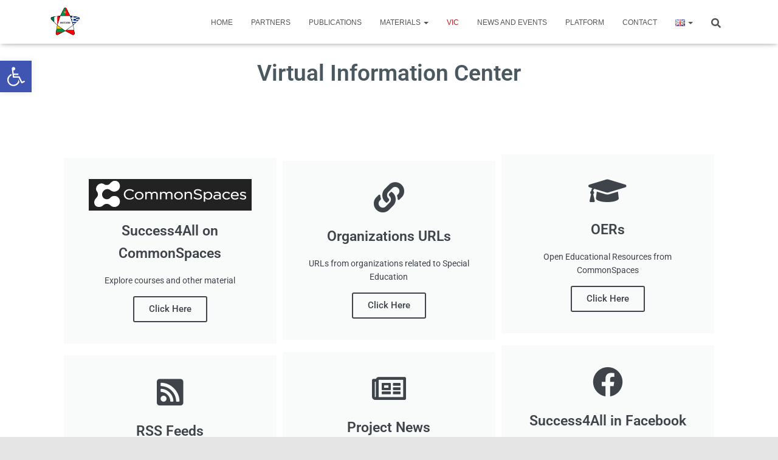

--- FILE ---
content_type: text/css
request_url: https://success4all.eu/wp-content/plugins/jet-menu/integration/themes/hestia/assets/css/style.css?ver=2.4.16
body_size: 67
content:
.wrapper .header .navbar .navbar-collapse {
	text-align: initial;
}

--- FILE ---
content_type: text/css
request_url: https://success4all.eu/wp-content/uploads/elementor/css/post-10.css?ver=1760953185
body_size: 542
content:
.elementor-kit-10{--e-global-color-primary:#6EC1E4;--e-global-color-secondary:#54595F;--e-global-color-text:#7A7A7A;--e-global-color-accent:#61CE70;--e-global-color-51d539f:#000000;--e-global-color-7fef122:#333333;--e-global-color-cd98cfc:#333333;--e-global-typography-primary-font-family:"Roboto";--e-global-typography-primary-font-weight:600;--e-global-typography-secondary-font-family:"Roboto Slab";--e-global-typography-secondary-font-weight:400;--e-global-typography-text-font-family:"Roboto";--e-global-typography-text-font-weight:400;--e-global-typography-accent-font-family:"Roboto";--e-global-typography-accent-font-weight:500;--e-global-typography-7ed1303-font-family:"Montserrat";--e-global-typography-7ed1303-font-size:40px;--e-global-typography-7ed1303-font-weight:700;--e-global-typography-7ed1303-line-height:48px;--e-global-typography-aaaed99-font-family:"Montserrat";--e-global-typography-aaaed99-font-size:16px;--e-global-typography-aaaed99-font-weight:700;--e-global-typography-aaaed99-line-height:20.7px;--e-global-typography-3d044bd-font-family:"Raleway";--e-global-typography-3d044bd-font-size:16px;--e-global-typography-3d044bd-font-weight:400;--e-global-typography-3d044bd-line-height:24px;}.elementor-kit-10 e-page-transition{background-color:#FFBC7D;}.elementor-section.elementor-section-boxed > .elementor-container{max-width:1140px;}.e-con{--container-max-width:1140px;}.elementor-widget:not(:last-child){margin-block-end:20px;}.elementor-element{--widgets-spacing:20px 20px;--widgets-spacing-row:20px;--widgets-spacing-column:20px;}{}h1.entry-title{display:var(--page-title-display);}@media(max-width:1024px){.elementor-section.elementor-section-boxed > .elementor-container{max-width:1024px;}.e-con{--container-max-width:1024px;}}@media(max-width:767px){.elementor-section.elementor-section-boxed > .elementor-container{max-width:767px;}.e-con{--container-max-width:767px;}}

--- FILE ---
content_type: text/css
request_url: https://success4all.eu/wp-content/uploads/elementor/css/post-1319.css?ver=1761002688
body_size: 801
content:
.elementor-widget-heading .elementor-heading-title{font-family:var( --e-global-typography-primary-font-family ), Sans-serif;font-weight:var( --e-global-typography-primary-font-weight );color:var( --e-global-color-primary );}.elementor-1319 .elementor-element.elementor-element-0b2afdf > .elementor-widget-container{margin:20px 20px 20px 20px;}.elementor-1319 .elementor-element.elementor-element-0b2afdf{text-align:center;}.elementor-1319 .elementor-element.elementor-element-0b2afdf .elementor-heading-title{color:#4A5960;}.elementor-1319 .elementor-element.elementor-element-348dd1e > .elementor-container > .elementor-column > .elementor-widget-wrap{align-content:center;align-items:center;}.elementor-1319 .elementor-element.elementor-element-348dd1e{overflow:hidden;transition:background 0.3s, border 0.3s, border-radius 0.3s, box-shadow 0.3s;padding:60px 100px 0px 100px;}.elementor-1319 .elementor-element.elementor-element-348dd1e > .elementor-background-overlay{transition:background 0.3s, border-radius 0.3s, opacity 0.3s;}.elementor-widget-call-to-action .elementor-cta__title{font-family:var( --e-global-typography-primary-font-family ), Sans-serif;font-weight:var( --e-global-typography-primary-font-weight );}.elementor-widget-call-to-action .elementor-cta__description{font-family:var( --e-global-typography-text-font-family ), Sans-serif;font-weight:var( --e-global-typography-text-font-weight );}.elementor-widget-call-to-action .elementor-cta__button{font-family:var( --e-global-typography-accent-font-family ), Sans-serif;font-weight:var( --e-global-typography-accent-font-weight );}.elementor-widget-call-to-action .elementor-ribbon-inner{background-color:var( --e-global-color-accent );font-family:var( --e-global-typography-accent-font-family ), Sans-serif;font-weight:var( --e-global-typography-accent-font-weight );}.elementor-1319 .elementor-element.elementor-element-23adca2 .elementor-cta .elementor-cta__bg, .elementor-1319 .elementor-element.elementor-element-23adca2 .elementor-cta .elementor-cta__bg-overlay{transition-duration:1500ms;}.elementor-1319 .elementor-element.elementor-element-23adca2 .elementor-cta__content{min-height:100px;text-align:center;}.elementor-1319 .elementor-element.elementor-element-23adca2 .elementor-cta__bg-wrapper{min-height:124px;}.elementor-1319 .elementor-element.elementor-element-212b635 .elementor-cta .elementor-cta__bg, .elementor-1319 .elementor-element.elementor-element-212b635 .elementor-cta .elementor-cta__bg-overlay{transition-duration:1500ms;}.elementor-1319 .elementor-element.elementor-element-212b635 .elementor-cta__content{min-height:100px;text-align:center;}.elementor-1319 .elementor-element.elementor-element-212b635 .elementor-cta__bg-wrapper{min-height:124px;}.elementor-1319 .elementor-element.elementor-element-7d57a56 .elementor-cta .elementor-cta__bg, .elementor-1319 .elementor-element.elementor-element-7d57a56 .elementor-cta .elementor-cta__bg-overlay{transition-duration:1500ms;}.elementor-1319 .elementor-element.elementor-element-7d57a56 .elementor-cta__content{min-height:100px;text-align:center;}.elementor-1319 .elementor-element.elementor-element-7d57a56 .elementor-cta__bg-wrapper{min-height:124px;}.elementor-1319 .elementor-element.elementor-element-14aa172 .elementor-cta .elementor-cta__bg, .elementor-1319 .elementor-element.elementor-element-14aa172 .elementor-cta .elementor-cta__bg-overlay{transition-duration:1500ms;}.elementor-1319 .elementor-element.elementor-element-14aa172 .elementor-cta__content{min-height:100px;text-align:center;}.elementor-1319 .elementor-element.elementor-element-14aa172 .elementor-cta__bg-wrapper{min-height:124px;}.elementor-1319 .elementor-element.elementor-element-e07729d .elementor-cta .elementor-cta__bg, .elementor-1319 .elementor-element.elementor-element-e07729d .elementor-cta .elementor-cta__bg-overlay{transition-duration:1500ms;}.elementor-1319 .elementor-element.elementor-element-e07729d .elementor-cta__content{min-height:100px;text-align:center;}.elementor-1319 .elementor-element.elementor-element-e07729d .elementor-cta__bg-wrapper{min-height:124px;}.elementor-1319 .elementor-element.elementor-element-3a67a5e .elementor-cta .elementor-cta__bg, .elementor-1319 .elementor-element.elementor-element-3a67a5e .elementor-cta .elementor-cta__bg-overlay{transition-duration:1500ms;}.elementor-1319 .elementor-element.elementor-element-3a67a5e .elementor-cta__content{min-height:100px;text-align:center;}.elementor-1319 .elementor-element.elementor-element-3a67a5e .elementor-cta__bg-wrapper{min-height:124px;}.elementor-1319 .elementor-element.elementor-element-abfde1c .elementor-cta__content-item{transition-duration:1000ms;}.elementor-1319 .elementor-element.elementor-element-abfde1c.elementor-cta--sequenced-animation .elementor-cta__content-item:nth-child(2){transition-delay:calc( 1000ms / 3 );}.elementor-1319 .elementor-element.elementor-element-abfde1c.elementor-cta--sequenced-animation .elementor-cta__content-item:nth-child(3){transition-delay:calc( ( 1000ms / 3 ) * 2 );}.elementor-1319 .elementor-element.elementor-element-abfde1c.elementor-cta--sequenced-animation .elementor-cta__content-item:nth-child(4){transition-delay:calc( ( 1000ms / 3 ) * 3 );}.elementor-1319 .elementor-element.elementor-element-abfde1c .elementor-cta .elementor-cta__bg, .elementor-1319 .elementor-element.elementor-element-abfde1c .elementor-cta .elementor-cta__bg-overlay{transition-duration:1500ms;}.elementor-1319 .elementor-element.elementor-element-abfde1c .elementor-cta__content{text-align:center;}.elementor-1319 .elementor-element.elementor-element-abfde1c .elementor-view-stacked .elementor-icon{background-color:var( --e-global-color-51d539f );}.elementor-1319 .elementor-element.elementor-element-abfde1c .elementor-view-stacked .elementor-icon svg{stroke:var( --e-global-color-51d539f );}.elementor-1319 .elementor-element.elementor-element-abfde1c .elementor-view-framed .elementor-icon, .elementor-1319 .elementor-element.elementor-element-abfde1c .elementor-view-default .elementor-icon{color:var( --e-global-color-51d539f );border-color:var( --e-global-color-51d539f );}.elementor-1319 .elementor-element.elementor-element-abfde1c .elementor-view-framed .elementor-icon, .elementor-1319 .elementor-element.elementor-element-abfde1c .elementor-view-default .elementor-icon svg{fill:var( --e-global-color-51d539f );}.elementor-1319 .elementor-element.elementor-element-abfde1c .elementor-cta__title{color:var( --e-global-color-51d539f );}.elementor-1319 .elementor-element.elementor-element-abfde1c .elementor-cta__description{color:var( --e-global-color-51d539f );}.elementor-1319 .elementor-element.elementor-element-abfde1c .elementor-cta__button{color:var( --e-global-color-51d539f );border-color:var( --e-global-color-51d539f );}